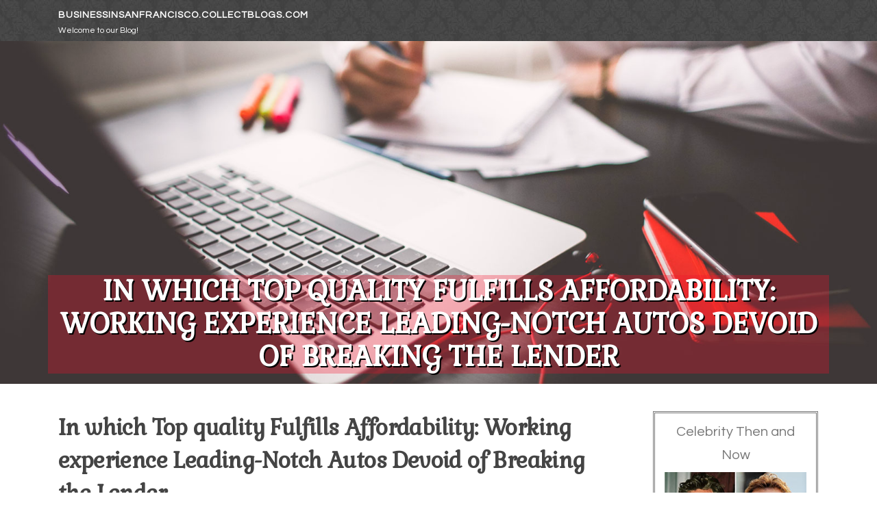

--- FILE ---
content_type: text/html; charset=UTF-8
request_url: https://businessinsanfrancisco.collectblogs.com/72872417/in-which-top-quality-fulfills-affordability-working-experience-leading-notch-autos-devoid-of-breaking-the-lender
body_size: 5441
content:
<!DOCTYPE html>
<html lang="en-US"><head>
<meta charset="UTF-8">
<meta name="viewport" content="width=device-width, initial-scale=1">
<title>In which Top quality Fulfills Affordability: Working experience Leading-Notch Autos Devoid of Breaking the Lender</title>

<script type="text/javascript" src="https://cdnjs.cloudflare.com/ajax/libs/jquery/3.3.1/jquery.min.js"></script>
<script type="text/javascript" src="https://media.collectblogs.com/blog/blog.js"></script>

<link rel="stylesheet" id="screenr-fonts-css" href="https://fonts.googleapis.com/css?family=Open%2BSans%3A400%2C300%2C300italic%2C400italic%2C600%2C600italic%2C700%2C700italic%7CMontserrat%3A400%2C700&amp;subset=latin%2Clatin-ext" type="text/css" media="all">
<link rel="stylesheet" href="https://cdnjs.cloudflare.com/ajax/libs/font-awesome/4.6.3/css/font-awesome.min.css">
<link rel="stylesheet" href="https://cdnjs.cloudflare.com/ajax/libs/twitter-bootstrap/4.0.0-alpha/css/bootstrap.min.css">
<link rel="stylesheet" id="screenr-style-css" href="https://media.collectblogs.com/blog/images/style.css" type="text/css" media="all">

<link href="https://media.collectblogs.com/favicon.ico" rel="shortcut icon" />

<link rel="canonical" href="https://businessinsanfrancisco.collectblogs.com/72872417/in-which-top-quality-fulfills-affordability-working-experience-leading-notch-autos-devoid-of-breaking-the-lender" />
<style type="text/css">@media (min-width: 1200px) {.container {max-width:1140px}}  </style>
</head>

<body class="single single-post postid-4 single-format-standard has-site-title has-site-tagline header-layout-fixed">
<div id="page" class="site"> <a class="skip-link screen-reader-text" href="#content">Skip to content</a>
  <header id="masthead" class="site-header" role="banner">
    <div class="container">
      <div class="site-branding">
        <p class="site-title"><a href="/" style="font-size: 14px;">businessinsanfrancisco.collectblogs.com</a></p>
        <p class="site-description">Welcome to our Blog!</p>
      </div>
     
    </div>
  </header>
  <section id="page-header-cover" class="section-slider swiper-slider fixed has-image">
    <div class="swiper-container swiper-container-horizontal" data-autoplay="0" style="top: 0px;">
      <div class="swiper-wrapper">
        <div class="swiper-slide slide-align-center activated swiper-slide-active" style="background-image: url('https://media.collectblogs.com/blog/images/img10.jpg'); ">
          <div class="swiper-slide-intro" style="opacity: 1;">
            <div class="swiper-intro-inner" style="padding-top: 13%; padding-bottom: 13%; margin-top: 0px;">
              <h2 class="swiper-slide-heading">In which Top quality Fulfills Affordability: Working experience Leading-Notch Autos Devoid of Breaking the Lender</h2>
            </div>
          </div>
          <div class="overlay" style="opacity: 0.45;"></div>
        </div>
      </div>
    </div>
  </section>
  <div id="content" class="site-content">
    <div id="content-inside" class="container right-sidebar">
<div id="primary" class="content-area">
<main id="main" class="site-main" role="main">
   
<article class="post type-post status-publish format-standard hentry category-uncategorized">
  <header class="entry-header">
    <h1 class="entry-title">
      In which Top quality Fulfills Affordability: Working experience Leading-Notch Autos Devoid of Breaking the Lender    </h1>
    <div class="entry-meta"> <span class="posted-on"><i aria-hidden="true" class="fa fa-clock-o"></i>
    <a href="#" rel="bookmark"><time class="entry-date published updated">May 19, 2024</time></a>
    </span><span class="meta-cate">Category: <a href="#">Blog</a></span> </div>
  </header>

  <div class="entry-content">
In today's speedy-paced world, the requires on our time and finances are higher than ever before. All of us seek benefit and high-quality within our daily life, but usually, these occur at a quality. At our firm, we understand the value of a easy and enjoyable journey without the burden of abnormal costs. This understanding would be the cornerstone of our mission: to provide you with prime-notch vehicles at bare minimum expenditure.<br><br>The right Stability<br>Getting the right stability concerning high quality and affordability isn't any uncomplicated feat. Many organizations declare to supply the ideal of both worlds, but couple of can genuinely supply. We have now taken some time to meticulously craft our choices, guaranteeing that each car or truck within our fleet fulfills the very best expectations of good quality when remaining finances-helpful. Our motivation to this stability is unwavering, as we feel Every person deserves usage of responsible transportation without the need of economical pressure.<br><br>Outstanding High quality at Aggressive Selling prices<br>Our autos are more than simply modes of transportation; They can be a testament to our perseverance to excellence. Just about every motor vehicle undergoes rigorous inspections and servicing to make certain it satisfies our stringent good quality specifications. From the engine's overall performance into the convenience of the seats, we depart no stone unturned inside our pursuit of perfection. This meticulous focus to depth assures that when you select amongst our automobiles, you happen to be choosing a Risk-free, snug, and pleasant journey.<br><br>Nevertheless, good quality by itself isn't adequate. We realize that affordability is a crucial aspect for our buyers. This is exactly why Now we have implemented Price-powerful actions within our operations with no compromising on excellent. By optimizing our procedures and leveraging economies of scale, we could give our major-notch vehicles at prices which are accessible to a wide range of customers.<br><br>Customer-Centric Approach<br>Our approach is deeply rooted in understanding and addressing the needs of our customers. We recognize that Each individual journey is unique, and so are the requirements of each traveler. Irrespective of whether you are a everyday commuter, a weekend adventurer, or another person needing a dependable vehicle for your Specific occasion, Now we have a solution personalized just for you.<br><br>Our customer care group is often on hand To help you in finding the proper <a href="https://rylanpimq539490.eedblog.com/27254267/exactly-where-high-quality-fulfills-affordability-working-experience-major-notch-motor-vehicles-without-having-breaking-the-financial-institution">https://reliablechauffeurservice.com.au/</a> automobile that matches your unique demands and budget. We believe in setting up prolonged-time period relationships with our shoppers, which begins with giving personalized support and aid from the moment you Make contact with us.<br><br>Innovation and Sustainability<br>Inside our quest to deliver top quality and affordability, we also realize the necessity of innovation and sustainability. The automotive business is continually evolving, and we have been dedicated to being in advance of the curve. By incorporating the most recent technologies and sustainable methods into our operations, we not merely enrich the driving working experience but also contribute to a greener planet.<br><br>From gasoline-efficient models to electric vehicles, our fleet includes options that cater towards the environmentally conscious customer. We feel that earning sustainable decisions mustn't arrive at an extra cost, and we've been happy to offer eco-welcoming cars that align with our vision of a greater future.<br><br>Sign up for Us about the Journey<br>At our organization, we believe that each individual journey really should be a memorable a person, absolutely free from the worries of superior charges or unreliable transportation. We invite you to join us on this journey wherever quality fulfills affordability. Encounter the Pleasure of driving top-notch cars with out breaking the financial institution and uncover why our shoppers believe in us to deliver the best worth from the business.<br><br>We are more than simply a auto provider; we're your husband or wife in each journey, devoted to building Every mile easy, Risk-free, and pleasing. Select us on your transportation desires and find out the primary difference that high quality and affordability could make.<br><br>  </div>
  
  <footer class="entry-footer">
  <a href="https://remove.backlinks.live" target="_blank"><span class="meta-nav"></span>Report this page</a>
  </footer>
</article>

<div class="mfp-hide"><a href="https://harmonyfbil570815.collectblogs.com/84168027/unveil-whiskeypillar-your-online-destination-for-premium-whisky">1</a><a href="https://raymondbcaxu.collectblogs.com/84168026/instant-loan-your-1-month-payday-loan-solution">2</a><a href="https://waystoboostyoutuberanking57333.collectblogs.com/84168025/the-ultimate-guide-to-improve-your-youtube-search-ranking">3</a><a href="https://lorenzocmsxb.collectblogs.com/84168024/needing-cash-quickly">4</a><a href="https://geraldhcic628095.collectblogs.com/84168023/unveiling-fyp-family-resto-poipet-kps">5</a><a href="https://whydryerwontstart01122.collectblogs.com/84168022/detailed-notes-on-amana-dryer-common-problems">6</a><a href="https://emilianoqtjll.collectblogs.com/84168021/ra-investment-gmbh-empowers-businesses-through-trusted-financial-instruments-and-strategic-financing-across-global-markets">7</a><a href="https://austro-porno21864.collectblogs.com/84168020/elegantes-porn-online-video-mit-geiler-milf">8</a><a href="https://mollygvss059027.collectblogs.com/84168019/a-history-of-excellence-montecristo-cigars">9</a><a href="https://arunkinx952885.collectblogs.com/84168018/immerse-yourself-in-kayali-s-sensory-world">10</a><a href="https://shaunapnqa132957.collectblogs.com/84168017/une-odyssée-gastronomique-à-marrakech">11</a><a href="https://nikolasnnwl470469.collectblogs.com/84168016/saksikan-live-streaming-bola-terhangat">12</a><a href="https://gratis-porno21008.collectblogs.com/84168015/gierige-fotze-steht-auf-feuchten-sex-haben">13</a><a href="https://fayjjlf589004.collectblogs.com/84168014/the-checkatrade-debacle">14</a><a href="https://nanacgvd775563.collectblogs.com/84168013/frameless-glass-elegance-elevating-your-bathroom">15</a></div>

<div id="comments" class="comments-area">
  <div id="respond" class="comment-respond">
    <h3 id="reply-title" class="comment-reply-title">Leave a Reply <small><a rel="nofollow" id="cancel-comment-reply-link" href="#respond" style="display:none;">Cancel reply</a></small></h3>
    <form action="" method="post" id="commentform" class="comment-form" novalidate>
      <p class="comment-notes"><span id="email-notes">Your email address will not be published.</span> Required fields are marked <span class="required">*</span></p>
      <p class="comment-form-comment">
        <label for="comment">Comment</label>
        <textarea id="comment" name="comment" cols="45" rows="8" maxlength="65525" aria-required="true" required></textarea>
      </p>
      <p class="comment-form-author">
        <label for="author">Name <span class="required">*</span></label>
        <input id="author" name="author" type="text" value="" size="30" maxlength="245" aria-required="true" required="required">
      </p>
      <p class="comment-form-email">
        <label for="email">Email <span class="required">*</span></label>
        <input id="email" name="email" type="email" value="" size="30" maxlength="100" aria-describedby="email-notes" aria-required="true" required="required">
      </p>
      <p class="comment-form-url">
        <label for="url">Website</label>
        <input id="url" name="url" type="url" value="" size="30" maxlength="200">
      </p>
      <p class="form-submit">
        <input name="submit" type="submit" id="submit" class="submit" value="Post Comment">
        <input type="hidden" name="comment_post_ID" value="4" id="comment_post_ID">
        <input type="hidden" name="comment_parent" id="comment_parent" value="0">
      </p>
    </form>
  </div>
 
</div></main>
</div>

<div id="secondary" class="widget-area sidebar" role="complementary">
<section id="search-2" class="widget widget_search">
  <form role="search" method="get" class="search-form" action="">
    <label> <span class="screen-reader-text">Search for:</span>
      <input type="search" class="search-field" placeholder="Search …" value="" name="s">
    </label>
    <input type="submit" class="search-submit" value="Search">
  </form>
</section>
<section id="recent-posts-2" class="widget widget_recent_entries">
  <h2 class="widget-title">Links</h2>
  <ul>
    <li><a href="https://collectblogs.com/login">Log in</a></li>
    <li><a href="/">Homepage</a></li>
    <li><a href="https://collectblogs.com">Start page</a></li>
    <li><a href="https://collectblogs.com/signup">Start your own blog</a></li>
    <li><a href="https://collectblogs.com/signup">Start your own blog</a></li>
    <li><a href="https://remove.backlinks.live" target="_blank">Report this page</a></li>
  </ul>
</section>
<section id="recent-comments-2" class="widget widget_recent_comments">
  <h2 class="widget-title">Visitors</h2>
  <ul id="recentcomments">
    <li class="recentcomments">614 Visitors</li>
  </ul>
</section>
<section id="archives-2" class="widget widget_archive">
  <h2 class="widget-title">Archives</h2>
  <ul>
    <li><a href="/">2026</a></li>
  </ul>
</section>
<section id="categories-2" class="widget widget_categories">
  <h2 class="widget-title">Categories</h2>
  <ul>
    <li class="cat-item cat-item-1"><a href="#">Blog</a> </li>
  </ul>
</section>
<section id="meta-2" class="widget widget_meta">
  <h2 class="widget-title">Meta</h2>
  <ul>
    <li><a href="https://collectblogs.com/login">Log in</a></li>
    <li><a href="#">Entries <abbr title="Really Simple Syndication">RSS</abbr></a></li>
    <li><a href="#">Comments <abbr title="Really Simple Syndication">RSS</abbr></a></li>
    <li><a href="#">WordPress</a></li>
  </ul>
  <span style="width:100px; display:none; height:100px; "><a href="https://collectblogs.com/new-posts?1">1</a><a href="https://collectblogs.com/new-posts?2">2</a><a href="https://collectblogs.com/new-posts?3">3</a><a href="https://collectblogs.com/new-posts?4">4</a><a href="https://collectblogs.com/new-posts?5">5</a></span>
  <span style="display: none;"><a href="https://collectblogs.com/forum">forum</a></span>
</section>
</div>
      
    </div>
  </div>
  
<footer id="colophon" class="site-footer">
<div class=" site-info">
  <div class="container">
    <div class="site-copyright"> Copyright © 2026 <a href="https://collectblogs.com" rel="home">collectblogs.com</a>. All Rights Reserved. </div>
    <div class="theme-info"> <a href="https://collectblogs.com/contact" style="margin-right:50px;">Contact Us</a> Theme by FameThemes</div>
  </div>
</div>
</footer>
</div>

<script defer src="https://static.cloudflareinsights.com/beacon.min.js/vcd15cbe7772f49c399c6a5babf22c1241717689176015" integrity="sha512-ZpsOmlRQV6y907TI0dKBHq9Md29nnaEIPlkf84rnaERnq6zvWvPUqr2ft8M1aS28oN72PdrCzSjY4U6VaAw1EQ==" data-cf-beacon='{"version":"2024.11.0","token":"ab1f93a2197d4b8fab6b4274b28ba74e","r":1,"server_timing":{"name":{"cfCacheStatus":true,"cfEdge":true,"cfExtPri":true,"cfL4":true,"cfOrigin":true,"cfSpeedBrain":true},"location_startswith":null}}' crossorigin="anonymous"></script>
</body>
</html>